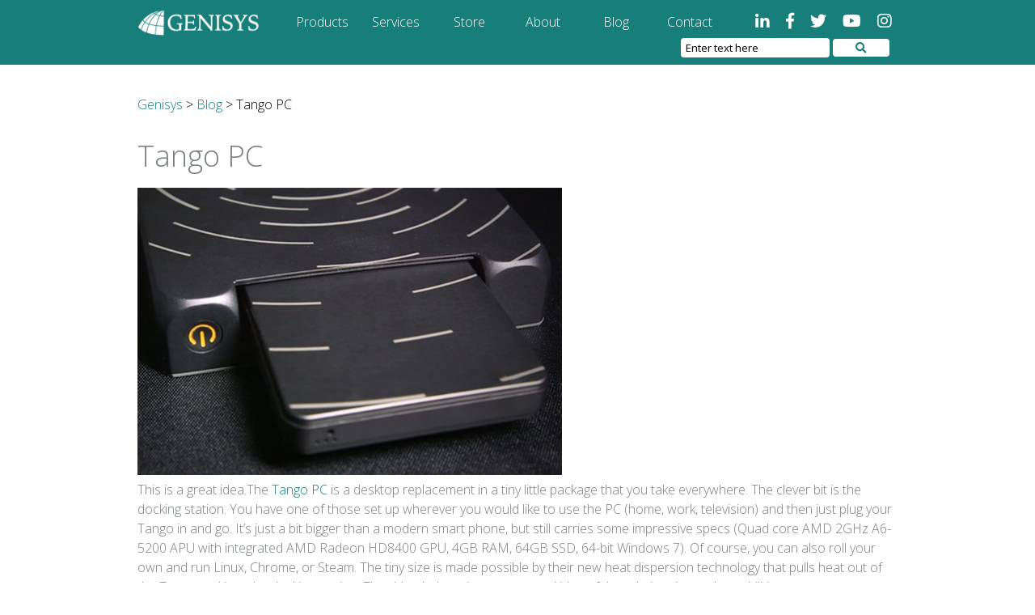

--- FILE ---
content_type: text/html; charset=UTF-8
request_url: https://genisyscorp.com/tag/tango-pc/
body_size: 9115
content:
<!DOCTYPE html>
<html dir="ltr" lang="en-US" prefix="og: https://ogp.me/ns#">
<head>
    <meta charset="UTF-8"/>
    <meta name="viewport" content="width=device-width">
    
    
    
    <!--FAVICON-->
    <link rel="shortcut icon" href="https://genisyscorp.com/wp-content/themes/genisys-new-theme/favicon.png" />
    
    <!--CSS-->
    <link rel="stylesheet" type="text/css" media="all" href="https://genisyscorp.com/wp-content/themes/genisys-new-theme/style.css"/>
    
    	<style>img:is([sizes="auto" i], [sizes^="auto," i]) { contain-intrinsic-size: 3000px 1500px }</style>
	
		<!-- All in One SEO 4.9.3 - aioseo.com -->
		<title>Tango PC - Genisys</title>
	<meta name="robots" content="max-image-preview:large" />
	<link rel="canonical" href="https://genisyscorp.com/tag/tango-pc/" />
	<meta name="generator" content="All in One SEO (AIOSEO) 4.9.3" />
		<script type="application/ld+json" class="aioseo-schema">
			{"@context":"https:\/\/schema.org","@graph":[{"@type":"BreadcrumbList","@id":"https:\/\/genisyscorp.com\/tag\/tango-pc\/#breadcrumblist","itemListElement":[{"@type":"ListItem","@id":"https:\/\/genisyscorp.com#listItem","position":1,"name":"Home","item":"https:\/\/genisyscorp.com","nextItem":{"@type":"ListItem","@id":"https:\/\/genisyscorp.com\/tag\/tango-pc\/#listItem","name":"Tango PC"}},{"@type":"ListItem","@id":"https:\/\/genisyscorp.com\/tag\/tango-pc\/#listItem","position":2,"name":"Tango PC","previousItem":{"@type":"ListItem","@id":"https:\/\/genisyscorp.com#listItem","name":"Home"}}]},{"@type":"CollectionPage","@id":"https:\/\/genisyscorp.com\/tag\/tango-pc\/#collectionpage","url":"https:\/\/genisyscorp.com\/tag\/tango-pc\/","name":"Tango PC - Genisys","inLanguage":"en-US","isPartOf":{"@id":"https:\/\/genisyscorp.com\/#website"},"breadcrumb":{"@id":"https:\/\/genisyscorp.com\/tag\/tango-pc\/#breadcrumblist"}},{"@type":"Organization","@id":"https:\/\/genisyscorp.com\/#organization","name":"Genisys","url":"https:\/\/genisyscorp.com\/"},{"@type":"WebSite","@id":"https:\/\/genisyscorp.com\/#website","url":"https:\/\/genisyscorp.com\/","name":"Genisys","inLanguage":"en-US","publisher":{"@id":"https:\/\/genisyscorp.com\/#organization"}}]}
		</script>
		<!-- All in One SEO -->

<link rel="alternate" type="application/rss+xml" title="Genisys &raquo; Tango PC Tag Feed" href="https://genisyscorp.com/tag/tango-pc/feed/" />
		<!-- This site uses the Google Analytics by ExactMetrics plugin v8.11.1 - Using Analytics tracking - https://www.exactmetrics.com/ -->
		<!-- Note: ExactMetrics is not currently configured on this site. The site owner needs to authenticate with Google Analytics in the ExactMetrics settings panel. -->
					<!-- No tracking code set -->
				<!-- / Google Analytics by ExactMetrics -->
		<script type="text/javascript">
/* <![CDATA[ */
window._wpemojiSettings = {"baseUrl":"https:\/\/s.w.org\/images\/core\/emoji\/16.0.1\/72x72\/","ext":".png","svgUrl":"https:\/\/s.w.org\/images\/core\/emoji\/16.0.1\/svg\/","svgExt":".svg","source":{"concatemoji":"https:\/\/genisyscorp.com\/wp-includes\/js\/wp-emoji-release.min.js?ver=fbc5e636f0b0c6abe487589cb881a859"}};
/*! This file is auto-generated */
!function(s,n){var o,i,e;function c(e){try{var t={supportTests:e,timestamp:(new Date).valueOf()};sessionStorage.setItem(o,JSON.stringify(t))}catch(e){}}function p(e,t,n){e.clearRect(0,0,e.canvas.width,e.canvas.height),e.fillText(t,0,0);var t=new Uint32Array(e.getImageData(0,0,e.canvas.width,e.canvas.height).data),a=(e.clearRect(0,0,e.canvas.width,e.canvas.height),e.fillText(n,0,0),new Uint32Array(e.getImageData(0,0,e.canvas.width,e.canvas.height).data));return t.every(function(e,t){return e===a[t]})}function u(e,t){e.clearRect(0,0,e.canvas.width,e.canvas.height),e.fillText(t,0,0);for(var n=e.getImageData(16,16,1,1),a=0;a<n.data.length;a++)if(0!==n.data[a])return!1;return!0}function f(e,t,n,a){switch(t){case"flag":return n(e,"\ud83c\udff3\ufe0f\u200d\u26a7\ufe0f","\ud83c\udff3\ufe0f\u200b\u26a7\ufe0f")?!1:!n(e,"\ud83c\udde8\ud83c\uddf6","\ud83c\udde8\u200b\ud83c\uddf6")&&!n(e,"\ud83c\udff4\udb40\udc67\udb40\udc62\udb40\udc65\udb40\udc6e\udb40\udc67\udb40\udc7f","\ud83c\udff4\u200b\udb40\udc67\u200b\udb40\udc62\u200b\udb40\udc65\u200b\udb40\udc6e\u200b\udb40\udc67\u200b\udb40\udc7f");case"emoji":return!a(e,"\ud83e\udedf")}return!1}function g(e,t,n,a){var r="undefined"!=typeof WorkerGlobalScope&&self instanceof WorkerGlobalScope?new OffscreenCanvas(300,150):s.createElement("canvas"),o=r.getContext("2d",{willReadFrequently:!0}),i=(o.textBaseline="top",o.font="600 32px Arial",{});return e.forEach(function(e){i[e]=t(o,e,n,a)}),i}function t(e){var t=s.createElement("script");t.src=e,t.defer=!0,s.head.appendChild(t)}"undefined"!=typeof Promise&&(o="wpEmojiSettingsSupports",i=["flag","emoji"],n.supports={everything:!0,everythingExceptFlag:!0},e=new Promise(function(e){s.addEventListener("DOMContentLoaded",e,{once:!0})}),new Promise(function(t){var n=function(){try{var e=JSON.parse(sessionStorage.getItem(o));if("object"==typeof e&&"number"==typeof e.timestamp&&(new Date).valueOf()<e.timestamp+604800&&"object"==typeof e.supportTests)return e.supportTests}catch(e){}return null}();if(!n){if("undefined"!=typeof Worker&&"undefined"!=typeof OffscreenCanvas&&"undefined"!=typeof URL&&URL.createObjectURL&&"undefined"!=typeof Blob)try{var e="postMessage("+g.toString()+"("+[JSON.stringify(i),f.toString(),p.toString(),u.toString()].join(",")+"));",a=new Blob([e],{type:"text/javascript"}),r=new Worker(URL.createObjectURL(a),{name:"wpTestEmojiSupports"});return void(r.onmessage=function(e){c(n=e.data),r.terminate(),t(n)})}catch(e){}c(n=g(i,f,p,u))}t(n)}).then(function(e){for(var t in e)n.supports[t]=e[t],n.supports.everything=n.supports.everything&&n.supports[t],"flag"!==t&&(n.supports.everythingExceptFlag=n.supports.everythingExceptFlag&&n.supports[t]);n.supports.everythingExceptFlag=n.supports.everythingExceptFlag&&!n.supports.flag,n.DOMReady=!1,n.readyCallback=function(){n.DOMReady=!0}}).then(function(){return e}).then(function(){var e;n.supports.everything||(n.readyCallback(),(e=n.source||{}).concatemoji?t(e.concatemoji):e.wpemoji&&e.twemoji&&(t(e.twemoji),t(e.wpemoji)))}))}((window,document),window._wpemojiSettings);
/* ]]> */
</script>
<link rel='stylesheet' id='esu_style_url-css' href='https://genisyscorp.com/wp-content/plugins/easy-sign-up/css/esu-styles.css?ver=3.4' type='text/css' media='all' />
<link rel='stylesheet' id='sbi_styles-css' href='https://genisyscorp.com/wp-content/plugins/instagram-feed/css/sbi-styles.min.css?ver=6.10.0' type='text/css' media='all' />
<style id='wp-emoji-styles-inline-css' type='text/css'>

	img.wp-smiley, img.emoji {
		display: inline !important;
		border: none !important;
		box-shadow: none !important;
		height: 1em !important;
		width: 1em !important;
		margin: 0 0.07em !important;
		vertical-align: -0.1em !important;
		background: none !important;
		padding: 0 !important;
	}
</style>
<link rel='stylesheet' id='wp-block-library-css' href='https://genisyscorp.com/wp-includes/css/dist/block-library/style.min.css?ver=fbc5e636f0b0c6abe487589cb881a859' type='text/css' media='all' />
<style id='classic-theme-styles-inline-css' type='text/css'>
/*! This file is auto-generated */
.wp-block-button__link{color:#fff;background-color:#32373c;border-radius:9999px;box-shadow:none;text-decoration:none;padding:calc(.667em + 2px) calc(1.333em + 2px);font-size:1.125em}.wp-block-file__button{background:#32373c;color:#fff;text-decoration:none}
</style>
<link rel='stylesheet' id='aioseo/css/src/vue/standalone/blocks/table-of-contents/global.scss-css' href='https://genisyscorp.com/wp-content/plugins/all-in-one-seo-pack/dist/Lite/assets/css/table-of-contents/global.e90f6d47.css?ver=4.9.3' type='text/css' media='all' />
<style id='global-styles-inline-css' type='text/css'>
:root{--wp--preset--aspect-ratio--square: 1;--wp--preset--aspect-ratio--4-3: 4/3;--wp--preset--aspect-ratio--3-4: 3/4;--wp--preset--aspect-ratio--3-2: 3/2;--wp--preset--aspect-ratio--2-3: 2/3;--wp--preset--aspect-ratio--16-9: 16/9;--wp--preset--aspect-ratio--9-16: 9/16;--wp--preset--color--black: #000000;--wp--preset--color--cyan-bluish-gray: #abb8c3;--wp--preset--color--white: #ffffff;--wp--preset--color--pale-pink: #f78da7;--wp--preset--color--vivid-red: #cf2e2e;--wp--preset--color--luminous-vivid-orange: #ff6900;--wp--preset--color--luminous-vivid-amber: #fcb900;--wp--preset--color--light-green-cyan: #7bdcb5;--wp--preset--color--vivid-green-cyan: #00d084;--wp--preset--color--pale-cyan-blue: #8ed1fc;--wp--preset--color--vivid-cyan-blue: #0693e3;--wp--preset--color--vivid-purple: #9b51e0;--wp--preset--gradient--vivid-cyan-blue-to-vivid-purple: linear-gradient(135deg,rgba(6,147,227,1) 0%,rgb(155,81,224) 100%);--wp--preset--gradient--light-green-cyan-to-vivid-green-cyan: linear-gradient(135deg,rgb(122,220,180) 0%,rgb(0,208,130) 100%);--wp--preset--gradient--luminous-vivid-amber-to-luminous-vivid-orange: linear-gradient(135deg,rgba(252,185,0,1) 0%,rgba(255,105,0,1) 100%);--wp--preset--gradient--luminous-vivid-orange-to-vivid-red: linear-gradient(135deg,rgba(255,105,0,1) 0%,rgb(207,46,46) 100%);--wp--preset--gradient--very-light-gray-to-cyan-bluish-gray: linear-gradient(135deg,rgb(238,238,238) 0%,rgb(169,184,195) 100%);--wp--preset--gradient--cool-to-warm-spectrum: linear-gradient(135deg,rgb(74,234,220) 0%,rgb(151,120,209) 20%,rgb(207,42,186) 40%,rgb(238,44,130) 60%,rgb(251,105,98) 80%,rgb(254,248,76) 100%);--wp--preset--gradient--blush-light-purple: linear-gradient(135deg,rgb(255,206,236) 0%,rgb(152,150,240) 100%);--wp--preset--gradient--blush-bordeaux: linear-gradient(135deg,rgb(254,205,165) 0%,rgb(254,45,45) 50%,rgb(107,0,62) 100%);--wp--preset--gradient--luminous-dusk: linear-gradient(135deg,rgb(255,203,112) 0%,rgb(199,81,192) 50%,rgb(65,88,208) 100%);--wp--preset--gradient--pale-ocean: linear-gradient(135deg,rgb(255,245,203) 0%,rgb(182,227,212) 50%,rgb(51,167,181) 100%);--wp--preset--gradient--electric-grass: linear-gradient(135deg,rgb(202,248,128) 0%,rgb(113,206,126) 100%);--wp--preset--gradient--midnight: linear-gradient(135deg,rgb(2,3,129) 0%,rgb(40,116,252) 100%);--wp--preset--font-size--small: 13px;--wp--preset--font-size--medium: 20px;--wp--preset--font-size--large: 36px;--wp--preset--font-size--x-large: 42px;--wp--preset--spacing--20: 0.44rem;--wp--preset--spacing--30: 0.67rem;--wp--preset--spacing--40: 1rem;--wp--preset--spacing--50: 1.5rem;--wp--preset--spacing--60: 2.25rem;--wp--preset--spacing--70: 3.38rem;--wp--preset--spacing--80: 5.06rem;--wp--preset--shadow--natural: 6px 6px 9px rgba(0, 0, 0, 0.2);--wp--preset--shadow--deep: 12px 12px 50px rgba(0, 0, 0, 0.4);--wp--preset--shadow--sharp: 6px 6px 0px rgba(0, 0, 0, 0.2);--wp--preset--shadow--outlined: 6px 6px 0px -3px rgba(255, 255, 255, 1), 6px 6px rgba(0, 0, 0, 1);--wp--preset--shadow--crisp: 6px 6px 0px rgba(0, 0, 0, 1);}:where(.is-layout-flex){gap: 0.5em;}:where(.is-layout-grid){gap: 0.5em;}body .is-layout-flex{display: flex;}.is-layout-flex{flex-wrap: wrap;align-items: center;}.is-layout-flex > :is(*, div){margin: 0;}body .is-layout-grid{display: grid;}.is-layout-grid > :is(*, div){margin: 0;}:where(.wp-block-columns.is-layout-flex){gap: 2em;}:where(.wp-block-columns.is-layout-grid){gap: 2em;}:where(.wp-block-post-template.is-layout-flex){gap: 1.25em;}:where(.wp-block-post-template.is-layout-grid){gap: 1.25em;}.has-black-color{color: var(--wp--preset--color--black) !important;}.has-cyan-bluish-gray-color{color: var(--wp--preset--color--cyan-bluish-gray) !important;}.has-white-color{color: var(--wp--preset--color--white) !important;}.has-pale-pink-color{color: var(--wp--preset--color--pale-pink) !important;}.has-vivid-red-color{color: var(--wp--preset--color--vivid-red) !important;}.has-luminous-vivid-orange-color{color: var(--wp--preset--color--luminous-vivid-orange) !important;}.has-luminous-vivid-amber-color{color: var(--wp--preset--color--luminous-vivid-amber) !important;}.has-light-green-cyan-color{color: var(--wp--preset--color--light-green-cyan) !important;}.has-vivid-green-cyan-color{color: var(--wp--preset--color--vivid-green-cyan) !important;}.has-pale-cyan-blue-color{color: var(--wp--preset--color--pale-cyan-blue) !important;}.has-vivid-cyan-blue-color{color: var(--wp--preset--color--vivid-cyan-blue) !important;}.has-vivid-purple-color{color: var(--wp--preset--color--vivid-purple) !important;}.has-black-background-color{background-color: var(--wp--preset--color--black) !important;}.has-cyan-bluish-gray-background-color{background-color: var(--wp--preset--color--cyan-bluish-gray) !important;}.has-white-background-color{background-color: var(--wp--preset--color--white) !important;}.has-pale-pink-background-color{background-color: var(--wp--preset--color--pale-pink) !important;}.has-vivid-red-background-color{background-color: var(--wp--preset--color--vivid-red) !important;}.has-luminous-vivid-orange-background-color{background-color: var(--wp--preset--color--luminous-vivid-orange) !important;}.has-luminous-vivid-amber-background-color{background-color: var(--wp--preset--color--luminous-vivid-amber) !important;}.has-light-green-cyan-background-color{background-color: var(--wp--preset--color--light-green-cyan) !important;}.has-vivid-green-cyan-background-color{background-color: var(--wp--preset--color--vivid-green-cyan) !important;}.has-pale-cyan-blue-background-color{background-color: var(--wp--preset--color--pale-cyan-blue) !important;}.has-vivid-cyan-blue-background-color{background-color: var(--wp--preset--color--vivid-cyan-blue) !important;}.has-vivid-purple-background-color{background-color: var(--wp--preset--color--vivid-purple) !important;}.has-black-border-color{border-color: var(--wp--preset--color--black) !important;}.has-cyan-bluish-gray-border-color{border-color: var(--wp--preset--color--cyan-bluish-gray) !important;}.has-white-border-color{border-color: var(--wp--preset--color--white) !important;}.has-pale-pink-border-color{border-color: var(--wp--preset--color--pale-pink) !important;}.has-vivid-red-border-color{border-color: var(--wp--preset--color--vivid-red) !important;}.has-luminous-vivid-orange-border-color{border-color: var(--wp--preset--color--luminous-vivid-orange) !important;}.has-luminous-vivid-amber-border-color{border-color: var(--wp--preset--color--luminous-vivid-amber) !important;}.has-light-green-cyan-border-color{border-color: var(--wp--preset--color--light-green-cyan) !important;}.has-vivid-green-cyan-border-color{border-color: var(--wp--preset--color--vivid-green-cyan) !important;}.has-pale-cyan-blue-border-color{border-color: var(--wp--preset--color--pale-cyan-blue) !important;}.has-vivid-cyan-blue-border-color{border-color: var(--wp--preset--color--vivid-cyan-blue) !important;}.has-vivid-purple-border-color{border-color: var(--wp--preset--color--vivid-purple) !important;}.has-vivid-cyan-blue-to-vivid-purple-gradient-background{background: var(--wp--preset--gradient--vivid-cyan-blue-to-vivid-purple) !important;}.has-light-green-cyan-to-vivid-green-cyan-gradient-background{background: var(--wp--preset--gradient--light-green-cyan-to-vivid-green-cyan) !important;}.has-luminous-vivid-amber-to-luminous-vivid-orange-gradient-background{background: var(--wp--preset--gradient--luminous-vivid-amber-to-luminous-vivid-orange) !important;}.has-luminous-vivid-orange-to-vivid-red-gradient-background{background: var(--wp--preset--gradient--luminous-vivid-orange-to-vivid-red) !important;}.has-very-light-gray-to-cyan-bluish-gray-gradient-background{background: var(--wp--preset--gradient--very-light-gray-to-cyan-bluish-gray) !important;}.has-cool-to-warm-spectrum-gradient-background{background: var(--wp--preset--gradient--cool-to-warm-spectrum) !important;}.has-blush-light-purple-gradient-background{background: var(--wp--preset--gradient--blush-light-purple) !important;}.has-blush-bordeaux-gradient-background{background: var(--wp--preset--gradient--blush-bordeaux) !important;}.has-luminous-dusk-gradient-background{background: var(--wp--preset--gradient--luminous-dusk) !important;}.has-pale-ocean-gradient-background{background: var(--wp--preset--gradient--pale-ocean) !important;}.has-electric-grass-gradient-background{background: var(--wp--preset--gradient--electric-grass) !important;}.has-midnight-gradient-background{background: var(--wp--preset--gradient--midnight) !important;}.has-small-font-size{font-size: var(--wp--preset--font-size--small) !important;}.has-medium-font-size{font-size: var(--wp--preset--font-size--medium) !important;}.has-large-font-size{font-size: var(--wp--preset--font-size--large) !important;}.has-x-large-font-size{font-size: var(--wp--preset--font-size--x-large) !important;}
:where(.wp-block-post-template.is-layout-flex){gap: 1.25em;}:where(.wp-block-post-template.is-layout-grid){gap: 1.25em;}
:where(.wp-block-columns.is-layout-flex){gap: 2em;}:where(.wp-block-columns.is-layout-grid){gap: 2em;}
:root :where(.wp-block-pullquote){font-size: 1.5em;line-height: 1.6;}
</style>
<link rel='stylesheet' id='email-subscribers-css' href='https://genisyscorp.com/wp-content/plugins/email-subscribers/lite/public/css/email-subscribers-public.css?ver=5.9.14' type='text/css' media='all' />
<script type="text/javascript" src="https://genisyscorp.com/wp-includes/js/jquery/jquery.min.js?ver=3.7.1" id="jquery-core-js"></script>
<script type="text/javascript" src="https://genisyscorp.com/wp-includes/js/jquery/jquery-migrate.min.js?ver=3.4.1" id="jquery-migrate-js"></script>
<link rel="https://api.w.org/" href="https://genisyscorp.com/wp-json/" /><link rel="alternate" title="JSON" type="application/json" href="https://genisyscorp.com/wp-json/wp/v2/tags/300" /><link rel="EditURI" type="application/rsd+xml" title="RSD" href="https://genisyscorp.com/xmlrpc.php?rsd" />


			<script type='text/javascript'>
				/* Easy Sign Up Plugin */
				var esu_err_colors = {'background-color': 'red','color':'white'};
				var esu_good_colors = {'background-color': '#F5F5DC','color':'#FFD797'};
				var esu_err_css = {'top':0,'left':0,'right':0,'width':'100%','position':'fixed'};
				var esu_required_txt = ' Required';
				var esu_not_valid_txt = ' Not Valid';
				var esu_show_bar = true;
			</script>
 <!--NEEDED FOR SCRIPTS-->
    
    <!--GOOGLE FONT-->
    <link href="https://fonts.googleapis.com/css?family=Open+Sans:300,300i,400,400i,600,700,800" rel="stylesheet">
    
    <!--FONT AWESOME--><!--This is used for the website's icons-->
    <link rel="stylesheet" href="https://use.fontawesome.com/releases/v5.2.0/css/all.css" integrity="sha384-hWVjflwFxL6sNzntih27bfxkr27PmbbK/iSvJ+a4+0owXq79v+lsFkW54bOGbiDQ" crossorigin="anonymous">
    
    <!--jQUERY-->
    <script src="https://ajax.googleapis.com/ajax/libs/jquery/3.3.1/jquery.min.js"></script>
    
    <!--HEADER JS-->
    <script>
    $(document).ready(function(){
        var pageTitle = document.title;
        
        if(pageTitle != "Genisys Corporation | Redmond, WA") {
            $("header").addClass("header-background");
        }
    });
    </script>
    
    <!--TOGGLE NAV JS-->
    <script src="https://genisyscorp.com/wp-content/themes/genisys-new-theme/js/toggle-nav.js"></script>

</head>
<body class="archive tag tag-tango-pc tag-300 wp-theme-genisys-new-theme">
    <!--BEGIN HEADER-->
    <header>
        <div class="inner-header">
            <a href="https://genisyscorp.com"><img src="
                https://genisyscorp.com/wp-content/themes/genisys-new-theme/images/genisys-logo-white.png" alt="genisys-logo"></a>
            
            <!-- MENU BUTTON FOR MOBILE-->
            <a href="#" id="menu-icon"><span><i class="fas fa-bars fa-2x"></i>

</span></a>
            
            <nav class="main-menu">
                <div class="menu-header-menu-container"><ul id="menu-header-menu" class="menu"><li id="menu-item-16354" class="menu-item menu-item-type-custom menu-item-object-custom menu-item-has-children menu-item-16354"><a href="/product-brands">Products</a>
<ul class="sub-menu">
	<li id="menu-item-16361" class="menu-item menu-item-type-custom menu-item-object-custom menu-item-16361"><a href="/hewlett-packard-brand-page2/">Hewlett Packard</a></li>
	<li id="menu-item-16362" class="menu-item menu-item-type-custom menu-item-object-custom menu-item-16362"><a href="/brocade-brand-page2/">Brocade</a></li>
	<li id="menu-item-16363" class="menu-item menu-item-type-custom menu-item-object-custom menu-item-16363"><a href="/dell-brand-page2/">Dell</a></li>
	<li id="menu-item-16364" class="menu-item menu-item-type-custom menu-item-object-custom menu-item-16364"><a href="/ibm-brand-page2/">IBM</a></li>
	<li id="menu-item-16365" class="menu-item menu-item-type-custom menu-item-object-custom menu-item-16365"><a href="/netgear-brand-page2/">NETGEAR</a></li>
	<li id="menu-item-16366" class="menu-item menu-item-type-custom menu-item-object-custom menu-item-16366"><a href="/lenovo-brand-page2/">Lenovo</a></li>
	<li id="menu-item-16367" class="menu-item menu-item-type-custom menu-item-object-custom menu-item-16367"><a href="/current-specials/">Specials</a></li>
</ul>
</li>
<li id="menu-item-16355" class="menu-item menu-item-type-custom menu-item-object-custom menu-item-16355"><a href="/genisys-support-services">Services</a></li>
<li id="menu-item-16356" class="menu-item menu-item-type-custom menu-item-object-custom menu-item-has-children menu-item-16356"><a href="http://search.genisyscorp.com/">Store</a>
<ul class="sub-menu">
	<li id="menu-item-16368" class="menu-item menu-item-type-custom menu-item-object-custom menu-item-16368"><a href="/tracking/">Tracking</a></li>
</ul>
</li>
<li id="menu-item-16357" class="menu-item menu-item-type-custom menu-item-object-custom menu-item-has-children menu-item-16357"><a href="/about-us">About</a>
<ul class="sub-menu">
	<li id="menu-item-16369" class="menu-item menu-item-type-custom menu-item-object-custom menu-item-16369"><a href="/our-team/">Our Team</a></li>
	<li id="menu-item-16370" class="menu-item menu-item-type-custom menu-item-object-custom menu-item-16370"><a href="/employment/">Careers</a></li>
</ul>
</li>
<li id="menu-item-16358" class="menu-item menu-item-type-custom menu-item-object-custom menu-item-16358"><a href="/blog">Blog</a></li>
<li id="menu-item-16359" class="menu-item menu-item-type-custom menu-item-object-custom menu-item-16359"><a href="/contact">Contact</a></li>
</ul></div>            </nav>
            <div class="header-social">
                <a href="https://www.linkedin.com/company/genisys-corporation"><i class="fab fa-linkedin-in"></i></a>
                <a href="https://www.facebook.com/Genisys-Corporation-220827307929014/"><i class="fab fa-facebook-f"></i></a>
                <a href="https://twitter.com/GenisysCorp"><i class="fab fa-twitter"></i></a>
                <a href="https://www.youtube.com/c/Genisyscorp"><i class="fab fa-youtube"></i></a>
                <a href="https://www.instagram.com/genisyscorp/"><i class="fab fa-instagram"></i></a>
            </div>
            <div id="search-form-bar">
                <form method="get" action="https://genisyscorp.com/">
    <input type="text" name="s" value="Enter text here" id="search-bar">
    <button type="submit"  id="search-submit"><i class="fas fa-search"></i></button>
</form>

            </div>
        </div>
    </header>
    <!--END HEADER-->
    
    
 <!--HEADER-->
    <!--BEGIN MAIN-->
    <main>
        <div class="inner">
            <div class="breadcrumb">
            <span property="itemListElement" typeof="ListItem"><a property="item" typeof="WebPage" title="Go to Genisys." href="https://genisyscorp.com" class="home" ><span property="name">Genisys</span></a><meta property="position" content="1"></span> &gt; <span property="itemListElement" typeof="ListItem"><a property="item" typeof="WebPage" title="Go to Blog." href="https://genisyscorp.com/blog/" class="post-root post post-post" ><span property="name">Blog</span></a><meta property="position" content="2"></span> &gt; <span property="itemListElement" typeof="ListItem"><span property="name" class="archive taxonomy post_tag current-item">Tango PC</span><meta property="url" content="https://genisyscorp.com/tag/tango-pc/"><meta property="position" content="3"></span>            </div>
        
            <!--THE LOOP -->
                        
            <h1>Tango PC</h1>
            
            <!--THE CONTENT-->
            <p><a href="https://genisyscorp.com/wp-content/uploads/2014/01/Tango525.jpg"><img fetchpriority="high" decoding="async" class="aligncenter size-full wp-image-11705" alt="Tango525" src="https://genisyscorp.com/wp-content/uploads/2014/01/Tango525.jpg" width="525" height="355" srcset="https://genisyscorp.com/wp-content/uploads/2014/01/Tango525.jpg 525w, https://genisyscorp.com/wp-content/uploads/2014/01/Tango525-300x202.jpg 300w" sizes="(max-width: 525px) 100vw, 525px" /></a><br />
This is a great idea.The <a href="http://www.indiegogo.com/project/share/612499">Tango PC</a> is a desktop replacement in a tiny little package that you take everywhere. The clever bit is the docking station. You have one of those set up wherever you would like to use the PC (home, work, television) and then just plug your Tango in and go. It&#8217;s just a bit bigger than a modern smart phone, but still carries some impressive specs (Quad core AMD 2GHz A6-5200 APU with integrated AMD Radeon HD8400 GPU, 4GB RAM, 64GB SSD, 64-bit Windows 7). Of course, you can also roll your own and run Linux, Chrome, or Steam. The tiny size is made possible by their new heat dispersion technology that pulls heat out of the Tango and into the docking station. The video below gives you a good idea of the relative size and capabilities.</p>
<table width="620" border="0">
<tbody>
<tr>
<td align="center"><iframe src="//www.youtube.com/embed/OuhPlhICG2I" height="295" width="525" allowfullscreen="" frameborder="0"></iframe></td>
</tr>
</tbody>
</table>
        
            
                        <!--END LOOP-->
            
            <div class="main-content">      
                <a href="/contact" class="button">Contact Genisys</a>
            </div> 
        </div>
    </main>
    <!--END MAIN-->
    <!-- BEGIN FOOTER-->
    <footer>
        <div class="inner">
            <section id="footer-left">
                <h3>Genisys Corporation</h3>
                <h4><i class="fas fa-phone"></i>&nbsp; Call us: 425.869.6055</h4>
				<h4><i class="fas fa-map-marker-alt"></i>&nbsp; 1400 112th AVE SE Suite 100</br>&nbsp; &nbsp; &nbsp; Bellevue, WA 98004</h4>
                <h4><i class="fas fa-envelope"></i>&nbsp; Email us: info@genisyscorp.com</h4>

                <h3>Follow Us</h3>
                <div class="footer-social">
                    <a href=""><i class="fab fa-linkedin-in"></i></a>
                    <a href="https://www.facebook.com/Genisys-Corporation-220827307929014/"><i class="fab fa-facebook-f"></i></a>
                    <a href="https://twitter.com/GenisysCorp"><i class="fab fa-twitter"></i></a>
                    <a href="https://www.youtube.com/c/Genisyscorp"><i class="fab fa-youtube"></i></a>
                    <a href="https://www.pinterest.com/genisyscorp/"><i class="fab fa-pinterest-p"></i></a>
                </div>
            </section>
        
            <section id="footer-right">
                <section class="footer-links">
                    <h3>Brands</h3>
                        <ul>
                            <div class="menu-brands-container"><ul id="menu-brands" class="menu"><li id="menu-item-16386" class="menu-item menu-item-type-custom menu-item-object-custom menu-item-16386"><a href="/hewlett-packard-brand-page2/">Hewlett Packard</a></li>
<li id="menu-item-16387" class="menu-item menu-item-type-custom menu-item-object-custom menu-item-16387"><a href="/brocade-brand-page2/">Brocade</a></li>
<li id="menu-item-16388" class="menu-item menu-item-type-custom menu-item-object-custom menu-item-16388"><a href="/dell-brand-page2/">Dell</a></li>
<li id="menu-item-16389" class="menu-item menu-item-type-custom menu-item-object-custom menu-item-16389"><a href="/ibm-brand-page2/">IBM</a></li>
<li id="menu-item-16390" class="menu-item menu-item-type-custom menu-item-object-custom menu-item-16390"><a href="/netgear-brand-page2/">NETGEAR</a></li>
<li id="menu-item-16391" class="menu-item menu-item-type-custom menu-item-object-custom menu-item-16391"><a href="/lenovo-brand-page2/">Lenovo</a></li>
</ul></div>                        </ul>
                </section>
                <section class="footer-links">
                    <h3>About Us</h3>
                        <ul>
                            <div class="menu-about-container"><ul id="menu-about" class="menu"><li id="menu-item-16392" class="menu-item menu-item-type-custom menu-item-object-custom menu-item-16392"><a href="/about-us">About</a></li>
<li id="menu-item-16393" class="menu-item menu-item-type-custom menu-item-object-custom menu-item-16393"><a href="/about-us/our-team/">Our Team</a></li>
<li id="menu-item-16420" class="menu-item menu-item-type-custom menu-item-object-custom menu-item-16420"><a href="/about-us/offices/">Offices</a></li>
<li id="menu-item-16394" class="menu-item menu-item-type-custom menu-item-object-custom menu-item-16394"><a href="/about-us/employment/">Careers</a></li>
<li id="menu-item-16395" class="menu-item menu-item-type-custom menu-item-object-custom menu-item-16395"><a href="/contact/">Contact</a></li>
<li id="menu-item-16396" class="menu-item menu-item-type-custom menu-item-object-custom menu-item-16396"><a href="/blog/">Blog</a></li>
<li id="menu-item-16415" class="menu-item menu-item-type-custom menu-item-object-custom menu-item-16415"><a href="/search-genisys">Search</a></li>
</ul></div>                        </ul>
                </section>
                <section class="footer-links">
                    <h3>Store</h3>
                        <ul>
                            <div class="menu-store-container"><ul id="menu-store" class="menu"><li id="menu-item-16397" class="menu-item menu-item-type-custom menu-item-object-custom menu-item-16397"><a href="http://search.genisyscorp.com/">Store</a></li>
<li id="menu-item-16398" class="menu-item menu-item-type-custom menu-item-object-custom menu-item-16398"><a href="/genisys-support-services">Services</a></li>
<li id="menu-item-16399" class="menu-item menu-item-type-custom menu-item-object-custom menu-item-16399"><a href="/tracking">Tracking</a></li>
</ul></div>                        </ul>
                </section>
        
            </section>
            <div class="copyright">
                <p>©2018 - The Genisys Corporation - All Rights Reserved</p>
                <p><a href="https://www.flaticon.com/">Icons by Pixel Perfect and Freepik of Flaticon</a></p>
            </div>
        </div>
    </footer>
    <script type="speculationrules">
{"prefetch":[{"source":"document","where":{"and":[{"href_matches":"\/*"},{"not":{"href_matches":["\/wp-*.php","\/wp-admin\/*","\/wp-content\/uploads\/*","\/wp-content\/*","\/wp-content\/plugins\/*","\/wp-content\/themes\/genisys-new-theme\/*","\/*\\?(.+)"]}},{"not":{"selector_matches":"a[rel~=\"nofollow\"]"}},{"not":{"selector_matches":".no-prefetch, .no-prefetch a"}}]},"eagerness":"conservative"}]}
</script>
<script type="text/javascript">
_linkedin_partner_id = "1367916";
window._linkedin_data_partner_ids = window._linkedin_data_partner_ids || [];
window._linkedin_data_partner_ids.push(_linkedin_partner_id);
</script><script type="text/javascript">
(function(){var s = document.getElementsByTagName("script")[0];
var b = document.createElement("script");
b.type = "text/javascript";b.async = true;
b.src = "https://snap.licdn.com/li.lms-analytics/insight.min.js";
s.parentNode.insertBefore(b, s);})();
</script>
<noscript>
<img height="1" width="1" style="display:none;" alt="" src="https://px.ads.linkedin.com/collect/?pid=1367916&fmt=gif" />
</noscript><!-- Instagram Feed JS -->
<script type="text/javascript">
var sbiajaxurl = "https://genisyscorp.com/wp-admin/admin-ajax.php";
</script>
<script type="text/javascript" src="https://genisyscorp.com/wp-content/plugins/easy-sign-up/js/esu-validate.js?ver=3.4" id="esu_js_url-js"></script>
<script type="text/javascript" id="email-subscribers-js-extra">
/* <![CDATA[ */
var es_data = {"messages":{"es_empty_email_notice":"Please enter email address","es_rate_limit_notice":"You need to wait for some time before subscribing again","es_single_optin_success_message":"Successfully Subscribed.","es_email_exists_notice":"Email Address already exists!","es_unexpected_error_notice":"Oops.. Unexpected error occurred.","es_invalid_email_notice":"Invalid email address","es_try_later_notice":"Please try after some time"},"es_ajax_url":"https:\/\/genisyscorp.com\/wp-admin\/admin-ajax.php"};
/* ]]> */
</script>
<script type="text/javascript" src="https://genisyscorp.com/wp-content/plugins/email-subscribers/lite/public/js/email-subscribers-public.js?ver=5.9.14" id="email-subscribers-js"></script>
		<script>'undefined'=== typeof _trfq || (window._trfq = []);'undefined'=== typeof _trfd && (window._trfd=[]),
                _trfd.push({'tccl.baseHost':'secureserver.net'}),
                _trfd.push({'ap':'wpaas_v2'},
                    {'server':'a696d8ab89e3'},
                    {'pod':'c29-prod-p3-us-west-2'},
                                        {'xid':'45564335'},
                    {'wp':'6.8.3'},
                    {'php':'7.4.33.12'},
                    {'loggedin':'0'},
                    {'cdn':'1'},
                    {'builder':''},
                    {'theme':'genisys-new-theme'},
                    {'wds':'0'},
                    {'wp_alloptions_count':'479'},
                    {'wp_alloptions_bytes':'250242'},
                    {'gdl_coming_soon_page':'0'}
                    , {'appid':'783219'}                 );
            var trafficScript = document.createElement('script'); trafficScript.src = 'https://img1.wsimg.com/signals/js/clients/scc-c2/scc-c2.min.js'; window.document.head.appendChild(trafficScript);</script>
		<script>window.addEventListener('click', function (elem) { var _elem$target, _elem$target$dataset, _window, _window$_trfq; return (elem === null || elem === void 0 ? void 0 : (_elem$target = elem.target) === null || _elem$target === void 0 ? void 0 : (_elem$target$dataset = _elem$target.dataset) === null || _elem$target$dataset === void 0 ? void 0 : _elem$target$dataset.eid) && ((_window = window) === null || _window === void 0 ? void 0 : (_window$_trfq = _window._trfq) === null || _window$_trfq === void 0 ? void 0 : _window$_trfq.push(["cmdLogEvent", "click", elem.target.dataset.eid]));});</script>
		<script src='https://img1.wsimg.com/traffic-assets/js/tccl-tti.min.js' onload="window.tti.calculateTTI()"></script>
		    <!--END FOOTER-->
</body>
</html><!--FOOTER-->
<!-- *´¨)
     ¸.•´¸.•*´¨) ¸.•*¨)
     (¸.•´ (¸.•` ¤ Comet Cache is Fully Functional ¤ ´¨) -->

<!-- Cache File Version Salt:       n/a -->

<!-- Cache File URL:                https://genisyscorp.com/tag/tango-pc/ -->
<!-- Cache File Path:               /cache/comet-cache/cache/https/genisyscorp-com/tag/tango-pc.html -->

<!-- Cache File Generated Via:      HTTP request -->
<!-- Cache File Generated On:       Jan 21st, 2026 @ 3:46 am UTC -->
<!-- Cache File Generated In:       0.65692 seconds -->

<!-- Cache File Expires On:         Jan 28th, 2026 @ 3:46 am UTC -->
<!-- Cache File Auto-Rebuild On:    Jan 28th, 2026 @ 3:46 am UTC -->

--- FILE ---
content_type: application/javascript
request_url: https://genisyscorp.com/wp-content/themes/genisys-new-theme/js/toggle-nav.js
body_size: -166
content:
//make sure page is ready
$(function(){ 

    //get menu icon element 
    $('#menu-icon').click(function(){
        
    //on click toggle nav ul
        $('.main-menu').slideToggle();              
    });
    
    //remove style not displaying nav on resize
    $(window).resize(function(){
    
    if ( $(window).width() > 800 ) {
        $('.main-menu').removeAttr('style');
        }
    });
    
});